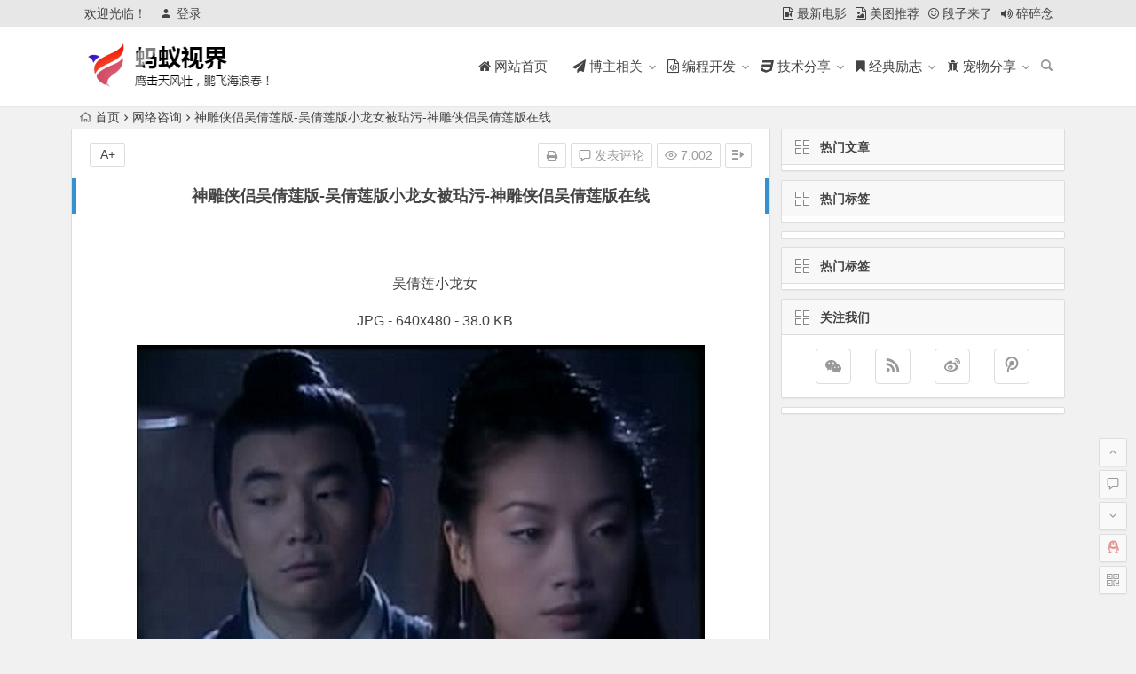

--- FILE ---
content_type: text/html; charset=UTF-8
request_url: http://www.petsnet.cn/2076.html
body_size: 12382
content:
<!DOCTYPE html>
<html lang="zh-CN">
<head>
<meta charset="UTF-8">
<meta name="viewport" content="width=device-width, initial-scale=1.0, minimum-scale=1.0, maximum-scale=1.0, user-scalable=no">
<meta http-equiv="Cache-Control" content="no-transform" />
<meta http-equiv="Cache-Control" content="no-siteapp" />
<title>神雕侠侣吴倩莲版-吴倩莲版小龙女被玷污-神雕侠侣吴倩莲版在线 _ 蚂蚁视界</title>
<meta name="description" content="吴倩莲小龙女" />
<meta name="keywords" content="吴倩莲老公是谁,吴倩莲近况,吴倩莲近照" />
<link rel="shortcut icon" href="http://www.petsnet.cn/wp-content/uploads/2017/08/favicon.ico">
<link rel="apple-touch-icon" sizes="114x114" href="" />
<link rel="profile" href="http://gmpg.org/xfn/11">
<link rel="pingback" href="http://www.petsnet.cn/xmlrpc.php">
<!--[if lt IE 9]>
<script src="http://www.petsnet.cn/wp-content/themes/begin/js/html5.js"></script>
<script src="http://www.petsnet.cn/wp-content/themes/begin/js/css3-mediaqueries.js"></script>
<![endif]-->
<link rel='stylesheet' id='font-awesome-four-css'  href='http://www.petsnet.cn/wp-content/plugins/font-awesome-4-menus/css/font-awesome.min.css?ver=4.7.0' type='text/css' media='all' />
<link rel='stylesheet' id='begin-style-css'  href='http://www.petsnet.cn/wp-content/themes/begin/style.css?ver=5.2' type='text/css' media='all' />
<link rel='stylesheet' id='fonts-css'  href='http://www.petsnet.cn/wp-content/themes/begin/css/fonts/fonts.css?ver=2017.07.26' type='text/css' media='all' />
<link rel='stylesheet' id='highlight-css'  href='http://www.petsnet.cn/wp-content/themes/begin/css/highlight.css?ver=2017.07.26' type='text/css' media='all' />
<script type='text/javascript' src='http://www.petsnet.cn/wp-content/themes/begin/js/jquery.min.js?ver=1.10.1'></script>
<link rel="canonical" href="http://www.petsnet.cn/2076.html" />
<style>.thumbnail .cat{display: none;}
#site-nav .down-menu li {
    font-size: 15px;
}
.single-content p img{margin: 0 auto;}
.single-footer .print {
    display: none;
}
.title-l {
    display: none;
}

#site-nav .down-menu a {
    padding: 0 14px;
}
</style><script type="text/javascript">
    /*自适应  PC端  图+*/
    var cpro_id = "u3065739";
</script>
<script type="text/javascript" src="http://cpro.baidustatic.com/cpro/ui/i.js"></script>

<script type="text/javascript">
    /*自适应 移动 图+*/
    var cpro_id = "u3065727";
</script>
<script type="text/javascript" src="http://cpro.baidustatic.com/cpro/ui/mi.js"></script></head>
<body class="post-template-default single single-post postid-2076 single-format-standard">
<div id="page" class="hfeed site">
	<header id="masthead" class="site-header">
	<div id="header-main" class="header-main">
		<nav id="top-header">
			<div class="top-nav">
									<div id="user-profile">
					<div class="user-login">欢迎光临！</div>
			
						<div class="nav-set">
			 	<div class="nav-login">
			 					<a href="#login" class="flatbtn" id="login-main" ><i class="be be-timerauto"></i>登录</a>
								</div>
			</div>
					<div class="clear"></div>
</div>				
				<div class="menu-ding_ji_cai_dan-container"><ul id="menu-ding_ji_cai_dan" class="top-menu"><li id="menu-item-21837" class="menu-item menu-item-type-taxonomy menu-item-object-category menu-item-21837"><a target="_blank" href="http://www.petsnet.cn/video/"><i class="fa fa-file-video-o"></i><span class="fontawesome-text"> 最新电影</span></a></li>
<li id="menu-item-22192" class="menu-item menu-item-type-taxonomy menu-item-object-gallery menu-item-22192"><a target="_blank" href="http://www.petsnet.cn/gallery/meitu/"><i class="fa fa-file-image-o"></i><span class="fontawesome-text"> 美图推荐</span></a></li>
<li id="menu-item-21838" class="menu-item menu-item-type-taxonomy menu-item-object-category menu-item-21838"><a target="_blank" href="http://www.petsnet.cn/satin/"><i class="fa fa-smile-o"></i><span class="fontawesome-text"> 段子来了</span></a></li>
<li id="menu-item-21839" class="menu-item menu-item-type-taxonomy menu-item-object-category menu-item-21839"><a target="_blank" href="http://www.petsnet.cn/nagg/"><i class="fa fa-volume-up"></i><span class="fontawesome-text"> 碎碎念</span></a></li>
</ul></div>			</div>
		</nav><!-- #top-header -->

		<div id="menu-box">
			<div id="top-menu">
				<span class="nav-search"></span>
												<div class="logo-site">
																						<p class="site-title">
																	<a href="http://www.petsnet.cn/"><img src="http://www.petsnet.cn/wp-content/uploads/2017/08/logo.png" title="蚂蚁视界" alt="蚂蚁视界" rel="home" /><span class="site-name">蚂蚁视界</span></a>
															</p>
																</div><!-- .logo-site -->

				<div id="site-nav-wrap">
					<div id="sidr-close"><a href="#sidr-close" class="toggle-sidr-close">×</a></div>
					<div id="sidr-menu"><div class="toggle-sidr-menu">MENU</a></div></div>
					<nav id="site-nav" class="main-nav">
																										<a href="#sidr-main" id="navigation-toggle" class="bars"><i class="be be-menu"></i></a>
																								<div class="menu-%e4%b8%bb%e8%8f%9c%e5%8d%95-container"><ul id="menu-%e4%b8%bb%e8%8f%9c%e5%8d%95" class="down-menu nav-menu"><li id="menu-item-21753" class="menu-item menu-item-type-custom menu-item-object-custom menu-item-home menu-item-21753"><a title="网站首页" href="http://www.petsnet.cn"><i class="fa fa-home"></i><span class="fontawesome-text"> 网站首页</span></a></li>
<li id="menu-item-21816" class="menu-item menu-item-type-taxonomy menu-item-object-category menu-item-has-children menu-item-21816"><a target="_blank" href="http://www.petsnet.cn/bzxg/"><i class="fa fa-paper-plane"></i><span class="fontawesome-text"> 博主相关</span></a>
<ul  class="sub-menu">
	<li id="menu-item-21815" class="menu-item menu-item-type-taxonomy menu-item-object-category menu-item-21815"><a href="http://www.petsnet.cn/bzyc/">博主原创</a></li>
	<li id="menu-item-21817" class="menu-item menu-item-type-taxonomy menu-item-object-category menu-item-21817"><a href="http://www.petsnet.cn/gzrz/">工作日志</a></li>
	<li id="menu-item-21818" class="menu-item menu-item-type-taxonomy menu-item-object-category menu-item-21818"><a href="http://www.petsnet.cn/tbgz/">特别关注</a></li>
</ul>
</li>
<li id="menu-item-21826" class="menu-item menu-item-type-taxonomy menu-item-object-category menu-item-has-children menu-item-21826"><a target="_blank" href="http://www.petsnet.cn/bckf/"><i class="fa fa-file-code-o"></i><span class="fontawesome-text"> 编程开发</span></a>
<ul  class="sub-menu">
	<li id="menu-item-21821" class="menu-item menu-item-type-taxonomy menu-item-object-category menu-item-21821"><a href="http://www.petsnet.cn/c/">C#技术</a></li>
	<li id="menu-item-21820" class="menu-item menu-item-type-taxonomy menu-item-object-category menu-item-21820"><a href="http://www.petsnet.cn/cky/">C#开源</a></li>
	<li id="menu-item-21823" class="menu-item menu-item-type-taxonomy menu-item-object-category menu-item-21823"><a href="http://www.petsnet.cn/oracle/">Oracle</a></li>
	<li id="menu-item-21822" class="menu-item menu-item-type-taxonomy menu-item-object-category menu-item-21822"><a href="http://www.petsnet.cn/mongodb/">MongoDB</a></li>
	<li id="menu-item-21825" class="menu-item menu-item-type-taxonomy menu-item-object-category menu-item-21825"><a href="http://www.petsnet.cn/kfgj/">开发工具</a></li>
	<li id="menu-item-21824" class="menu-item menu-item-type-taxonomy menu-item-object-category menu-item-21824"><a href="http://www.petsnet.cn/dmpd/">代码片段</a></li>
</ul>
</li>
<li id="menu-item-21829" class="menu-item menu-item-type-taxonomy menu-item-object-category menu-item-has-children menu-item-21829"><a target="_blank" href="http://www.petsnet.cn/jsfx/"><i class="fa fa-css3"></i><span class="fontawesome-text"> 技术分享</span></a>
<ul  class="sub-menu">
	<li id="menu-item-21827" class="menu-item menu-item-type-taxonomy menu-item-object-category menu-item-21827"><a href="http://www.petsnet.cn/windows/">Windows</a></li>
	<li id="menu-item-21828" class="menu-item menu-item-type-taxonomy menu-item-object-category menu-item-21828"><a href="http://www.petsnet.cn/wordpress/">WordPress</a></li>
	<li id="menu-item-21830" class="menu-item menu-item-type-taxonomy menu-item-object-category menu-item-21830"><a href="http://www.petsnet.cn/jswd/">技术文档</a></li>
</ul>
</li>
<li id="menu-item-21834" class="menu-item menu-item-type-taxonomy menu-item-object-category menu-item-has-children menu-item-21834"><a target="_blank" href="http://www.petsnet.cn/jdlz/"><i class="fa fa-bookmark"></i><span class="fontawesome-text"> 经典励志</span></a>
<ul  class="sub-menu">
	<li id="menu-item-21835" class="menu-item menu-item-type-taxonomy menu-item-object-category menu-item-21835"><a href="http://www.petsnet.cn/jdmw/">经典美文</a></li>
	<li id="menu-item-21836" class="menu-item menu-item-type-taxonomy menu-item-object-category menu-item-21836"><a href="http://www.petsnet.cn/jdyy/">经典语言</a></li>
	<li id="menu-item-21832" class="menu-item menu-item-type-taxonomy menu-item-object-category menu-item-21832"><a href="http://www.petsnet.cn/wzjs/">文章鉴赏</a></li>
	<li id="menu-item-21831" class="menu-item menu-item-type-taxonomy menu-item-object-category menu-item-21831"><a href="http://www.petsnet.cn/wxjx/">微信精选</a></li>
	<li id="menu-item-21833" class="menu-item menu-item-type-taxonomy menu-item-object-category menu-item-21833"><a href="http://www.petsnet.cn/satin/">段子来了</a></li>
</ul>
</li>
<li id="menu-item-21819" class="menu-item menu-item-type-taxonomy menu-item-object-category menu-item-has-children menu-item-21819"><a target="_blank" href="http://www.petsnet.cn/petshare/"><i class="fa fa-bug"></i><span class="fontawesome-text"> 宠物分享</span></a>
<ul  class="sub-menu">
	<li id="menu-item-21710" class="menu-item menu-item-type-taxonomy menu-item-object-category menu-item-21710"><a target="_blank" href="http://www.petsnet.cn/dog/">狗狗咨询</a></li>
	<li id="menu-item-21714" class="menu-item menu-item-type-taxonomy menu-item-object-category menu-item-21714"><a href="http://www.petsnet.cn/jingyan/">养宠经验</a></li>
	<li id="menu-item-21715" class="menu-item menu-item-type-taxonomy menu-item-object-category menu-item-21715"><a href="http://www.petsnet.cn/ency/">宠物百科</a></li>
	<li id="menu-item-21716" class="menu-item menu-item-type-taxonomy menu-item-object-category menu-item-21716"><a href="http://www.petsnet.cn/siyang/">宠物饲养</a></li>
	<li id="menu-item-21720" class="menu-item menu-item-type-taxonomy menu-item-object-category menu-item-21720"><a href="http://www.petsnet.cn/xuanchong/">选宠指南</a></li>
	<li id="menu-item-21711" class="menu-item menu-item-type-taxonomy menu-item-object-category menu-item-21711"><a href="http://www.petsnet.cn/doghealth/">狗狗健康</a></li>
	<li id="menu-item-21717" class="menu-item menu-item-type-taxonomy menu-item-object-category menu-item-21717"><a href="http://www.petsnet.cn/dogency/">狗狗百科</a></li>
</ul>
</li>
</ul></div>					</nav><!-- #site-nav -->
				</div><!-- #site-nav-wrap -->
				<div class="clear"></div>
			</div><!-- #top-menu -->
		</div><!-- #menu-box -->
	</div><!-- #menu-box -->
</header><!-- #masthead -->

<div id="search-main">
	<div class="searchbar">
	<form method="get" id="searchform" action="http://www.petsnet.cn/">
		<span class="search-input">
			<input type="text" value="" name="s" id="s" placeholder="输入搜索内容" required />
			<button type="submit" id="searchsubmit"><i class="be be-search"></i></button>
		</span>
				<span class="search-cat">
						<select  name='cat' id='cat' class='postform' >
	<option value='0' selected='selected'>全部分类</option>
	<option class="level-0" value="1">博主相关</option>
	<option class="level-0" value="3">工作日志</option>
	<option class="level-0" value="17">狗狗训练</option>
	<option class="level-0" value="41">狗狗百科</option>
	<option class="level-0" value="42">狗狗健康</option>
	<option class="level-0" value="47">选宠指南</option>
	<option class="level-0" value="59">宠物分享</option>
	<option class="level-0" value="70">博主原创</option>
	<option class="level-0" value="169">宠物饲养</option>
	<option class="level-0" value="205">网络咨询</option>
	<option class="level-0" value="260">宠物百科</option>
	<option class="level-0" value="281">动物百科</option>
	<option class="level-0" value="302">技术文档</option>
	<option class="level-0" value="2297">娱乐资讯</option>
	<option class="level-0" value="2304">狗狗咨询</option>
	<option class="level-0" value="2652">特别关注</option>
	<option class="level-0" value="2658">养宠经验</option>
	<option class="level-0" value="3058">文章鉴赏</option>
	<option class="level-0" value="3446">编程开发</option>
	<option class="level-0" value="3447">C#技术</option>
	<option class="level-0" value="3448">C#开源</option>
	<option class="level-0" value="3449">Oracle</option>
	<option class="level-0" value="3450">MongoDB</option>
	<option class="level-0" value="3451">开发工具</option>
	<option class="level-0" value="3452">代码片段</option>
	<option class="level-0" value="3453">技术分享</option>
	<option class="level-0" value="3454">Windows</option>
	<option class="level-0" value="3455">WordPress</option>
	<option class="level-0" value="3456">经典励志</option>
	<option class="level-0" value="3457">经典美文</option>
	<option class="level-0" value="3458">经典语言</option>
	<option class="level-0" value="3459">微信精选</option>
	<option class="level-0" value="3460">最新电影</option>
	<option class="level-0" value="3461">美图推荐</option>
	<option class="level-0" value="3462">段子来了</option>
	<option class="level-0" value="3463">碎碎念</option>
</select>
		</span>
			</form>
</div>		<div class="clear"></div>
</div>					<nav class="breadcrumb">
		<a class="crumbs" href="http://www.petsnet.cn/"><i class="be be-home"></i>首页</a><i class="be be-arrowright"></i><a href="http://www.petsnet.cn/wangluo/" rel="category tag">网络咨询</a><i class="be be-arrowright"></i>神雕侠侣吴倩莲版-吴倩莲版小龙女被玷污-神雕侠侣吴倩莲版在线					</nav>
		
		<div id="content" class="site-content">
	<div id="primary" class="content-area">
		<main id="main" class="site-main" role="main">

			
				<article id="post-2076" class="post-2076 post type-post status-publish format-standard hentry category-wangluo tag-wu-lian-lao-gong-shi-shui tag-wu-lian-jin-kuang tag-wu-lian-jin-zhao urt">
		<header class="entry-header">
									<h1 class="entry-title">神雕侠侣吴倩莲版-吴倩莲版小龙女被玷污-神雕侠侣吴倩莲版在线</h1>						</header><!-- .entry-header -->

	<div class="entry-content">
		
			<ul class="single-meta"><li class="print"><a href="javascript:printme()" target="_self" title="打印"><i class="be be-print"></i></a></li><li class="comment"><a href="http://www.petsnet.cn/2076.html#respond" rel="external nofollow"><i class="be be-speechbubble"></i> 发表评论</a></li><li class="views"><i class="be be-eye"></i> 7,002</li><li class="r-hide"><a href="#"><span class="off-side"></span></a></li></ul><ul id="fontsize"><li>A+</li></ul><div class="single-cat-tag"><div class="single-cat">所属分类：<a href="http://www.petsnet.cn/wangluo/" rel="category tag">网络咨询</a></div></div>
			<div class="single-content">
				
							<div class="ad-pc ad-site"><script type="text/javascript">
    /*790*130 自定义矩形原生多图*/
    var cpro_id = "u3063205";
</script>
<script type="text/javascript" src="http://cpro.baidustatic.com/cpro/ui/c.js"></script></div>
	
				<p style="text-align:center;">
	<img alt="吴倩莲小龙女" data-original="http://www.delos-edu.com/img/aHR0cDovL2F0dGFjaG1lbnRzLnRpZ2VyY2l0eS5uZXQvZGF5XzA5MTAyMC8wOTEwMjAxMzAxMzEwMzdkYmMwNjlhMjRhOC5qcGc=.jpg" src="http://www.petsnet.cn/wp-content/themes/begin/img/blank.gif" alt="神雕侠侣吴倩莲版-吴倩莲版小龙女被玷污-神雕侠侣吴倩莲版在线" />

</p>
<p style="text-align:center;">
	吴倩莲小龙女
</p>
<p style="text-align:center;">
	JPG - 640x480 - 38.0 KB
</p>
<p style="text-align:center;">
	<img alt="吴倩莲一家三口现身机场引骚动" data-original="http://photocdn.sohu.com/20121214/Img360458926.jpg" src="http://www.petsnet.cn/wp-content/themes/begin/img/blank.gif" alt="神雕侠侣吴倩莲版-吴倩莲版小龙女被玷污-神雕侠侣吴倩莲版在线" />

</p>
<p style="text-align:center;">
	吴倩莲一家三口现身机场引骚动
</p>
<p style="text-align:center;">
	JPG - 640x480 - 36.0 KB</p>
			</div>

						
			<div class="page-links"><a href="http://www.petsnet.cn/2076.html/2/"></a>			 <span>1</span> <a href="http://www.petsnet.cn/2076.html/2/"><span>2</span></a> <a href="http://www.petsnet.cn/2076.html/3/"><span>3</span></a> <a href="http://www.petsnet.cn/2076.html/4/"><span>4</span></a> <a href="http://www.petsnet.cn/2076.html/5/"><span>5</span></a> <a href="http://www.petsnet.cn/2076.html/6/"><span>6</span></a> <a href="http://www.petsnet.cn/2076.html/7/"><span>7</span></a> <a href="http://www.petsnet.cn/2076.html/8/"><span>8</span></a> <a href="http://www.petsnet.cn/2076.html/9/"><span>9</span></a>			<a href="http://www.petsnet.cn/2076.html/2/"><span><i class="be be-arrowright"></i></span> </a></div>
						
				
									<div class="clear"></div>
<div id="social">
	<div class="social-main">
		<span class="like">
			<a href="javascript:;" data-action="ding" data-id="2076" title="点赞" class="dingzan"><i class="be be-thumbs-up-o"></i>赞 <i class="count">
				0</i>
			</a>
		</span>
		<div class="shang-p">
			<div class="shang-empty"><span></span></div>
							<span class="tipso_style" id="tip-p" data-tipso='
					<span id="shang">
						<span class="shang-main">
							<h4><i class="be be-favorite" aria-hidden="true"></i> 您可以选择一种方式赞助本站</h4>														
																					<span class="clear"></span>
						</span>
					</span>'>
					<span class="shang-s"><a title="赞助本站">赏</a></span>
				</span>
					</div>
		<div class="share-sd">
			<span class="share-s"><a href="javascript:void(0)" id="share-s" title="分享"><i class="be be-share"></i>分享</a></span>
			<div id="share">
	<ul class="bdsharebuttonbox">
		<li><a title="更多" class="bds_more be be-addbox" data-cmd="more" onclick="return false;" href="#"></a></li>
		<li><a title="分享到QQ空间" class="be be-qzone" data-cmd="qzone" onclick="return false;" href="#"></a></li>
		<li><a title="分享到新浪微博" class="be be-stsina" data-cmd="tsina" onclick="return false;" href="#"></a></li>
		<li><a title="分享到腾讯微博" class="be be-tqq" data-cmd="tqq" onclick="return false;" href="#"></a></li>
		<li><a title="分享到人人网" class="be be-renren" data-cmd="renren" onclick="return false;" href="#"></a></li>
		<li><a title="分享到微信" class="be be-weixin" data-cmd="weixin" onclick="return false;" href="#"></a></li>
	</ul>
</div>		</div>
		<div class="clear"></div>
	</div>
</div>				
							<div class="ad-pc ad-site"><script type="text/javascript">
    /*790*130 自定义矩形原生多图*/
    var cpro_id = "u3063205";
</script>
<script type="text/javascript" src="http://cpro.baidustatic.com/cpro/ui/c.js"></script></div>
	
			<footer class="single-footer">
							</footer><!-- .entry-footer -->

				<div class="clear"></div>
	</div><!-- .entry-content -->

	</article><!-- #post -->

<div class="single-tag"><ul class="wow fadeInUp" data-wow-delay="0.3s"><li><a href="http://www.petsnet.cn/tag/wu-lian-lao-gong-shi-shui/" rel="tag">吴倩莲老公是谁</a></li><li><a href="http://www.petsnet.cn/tag/wu-lian-jin-kuang/" rel="tag">吴倩莲近况</a></li><li><a href="http://www.petsnet.cn/tag/wu-lian-jin-zhao/" rel="tag">吴倩莲近照</a></li></ul></div>
									<div class="authorbio wow fadeInUp" data-wow-delay="0.3s">
	<img alt='' src='https://cn.gravatar.com/avatar/e9b63ed3533e1c4d4d39a3f823bb2e56?s=64&r=g&default=http%3A%2F%2Fwww.petsnet.cn%2Fwp-content%2Fthemes%2Fbegin%2Fimg%2Favatar%2F96%2Flatin_b.png' class='avatar avatar-64 photo wpfla ' width='64' height='64' />
	<ul class="spostinfo">
		<li>
								<li><strong>版权声明：</strong>本站原创文章，于2015-08-04<i class="i-time">23:34:34</i>，由 <b><a href="http://www.petsnet.cn/author/bzmlving/" title="由bzmlving发布" rel="author">bzmlving</a></b> 发表，共 458 字。</li>
		<li class="reprinted"><strong>转载请注明：</strong><a href="http://www.petsnet.cn/2076.html" rel="bookmark" title="本文固定链接 http://www.petsnet.cn/2076.html">神雕侠侣吴倩莲版-吴倩莲版小龙女被玷污-神雕侠侣吴倩莲版在线 _ 蚂蚁视界</a></li>
			</ul>
	<div class="clear"></div>
</div>
				
									<div class="single-goods wow fadeInUp" data-wow-delay="0.3s">
			<div class="clear"></div>
</div>				
									<div id="related-img" class="wow fadeInUp" data-wow-delay="0.3s">
		
	<div class="r4">
		<div class="related-site">
			<figure class="related-site-img">
				<span class="load"><a href="http://www.petsnet.cn/12405.html"><img src="http://www.petsnet.cn/wp-content/themes/begin/img/loading.png" data-original="http://www.petsnet.cn/wp-content/themes/begin/timthumb.php?src=http://www.petsnet.cn/wp-content/uploads/2017/01/729edcb61a206ed3e889e3fbfbe60ab1.jpg&w=280&h=210&a=&zc=1" alt="17p_亚洲17p图片_丝袜诱惑17p" /></a></span>			 </figure>
			<div class="related-title"><a href="http://www.petsnet.cn/12405.html">17p_亚洲17p图片_丝袜诱惑17p</a></div>
		</div>
	</div>

		
	<div class="r4">
		<div class="related-site">
			<figure class="related-site-img">
				<span class="load"><a href="http://www.petsnet.cn/10461.html"><img src="http://www.petsnet.cn/wp-content/themes/begin/img/loading.png" data-original="http://www.petsnet.cn/wp-content/themes/begin/timthumb.php?src=http://www.petsnet.cn/wp-content/uploads/2016/12/6175f240230f49cc5f6334ebdc22207b.jpg&w=280&h=210&a=&zc=1" alt="母狗ed2k  什么叫ed2k ed2k是什么" /></a></span>			 </figure>
			<div class="related-title"><a href="http://www.petsnet.cn/10461.html">母狗ed2k  什么叫ed2k ed2k是什么</a></div>
		</div>
	</div>

		
	<div class="r4">
		<div class="related-site">
			<figure class="related-site-img">
				<span class="load"><a href="http://www.petsnet.cn/10394.html"><img src="http://www.petsnet.cn/wp-content/themes/begin/img/loading.png" data-original="http://www.petsnet.cn/wp-content/themes/begin/img/random/13.jpg" alt="39_3_1125" /></a></span>			 </figure>
			<div class="related-title"><a href="http://www.petsnet.cn/10394.html">39_3_1125</a></div>
		</div>
	</div>

		
	<div class="r4">
		<div class="related-site">
			<figure class="related-site-img">
				<span class="load"><a href="http://www.petsnet.cn/9403.html"><img src="http://www.petsnet.cn/wp-content/themes/begin/img/loading.png" data-original="http://www.petsnet.cn/wp-content/themes/begin/img/random/14.jpg" alt="乐视汽车回应融资传闻：核心信息均不实" /></a></span>			 </figure>
			<div class="related-title"><a href="http://www.petsnet.cn/9403.html">乐视汽车回应融资传闻：核心信息均不实</a></div>
		</div>
	</div>

			<div class="clear"></div>
</div>				
				
				<div class="wow fadeInUp" data-wow-delay="0.3s">
			<div class="ad-pc ad-site"><script type="text/javascript">
    /*790*130 自定义矩形原生多图*/
    var cpro_id = "u3063205";
</script>
<script type="text/javascript" src="http://cpro.baidustatic.com/cpro/ui/c.js"></script></div>	</div>

				<nav class="nav-single wow fadeInUp" data-wow-delay="0.3s">
					<a href="http://www.petsnet.cn/2079.html" rel="prev"><span class="meta-nav"><span class="post-nav"><i class="be be-arrowleft"></i> 上一篇</span><br/>周慧敏早期未整容照片-周慧敏近照-周慧敏最爱mv</span></a><a href="http://www.petsnet.cn/2073.html" rel="next"><span class="meta-nav"><span class="post-nav">下一篇 <i class="be be-arrowright"></i></span><br/>杨丽菁演过三级吗-杨丽菁吻戏-杨丽菁和她老公照片</span></a>					<div class="clear"></div>
				</nav>

				
	<nav class="navigation post-navigation" role="navigation">
		<h2 class="screen-reader-text">文章导航</h2>
		<div class="nav-links"><div class="nav-previous"><a href="http://www.petsnet.cn/2079.html" rel="prev"><span class="meta-nav-r" aria-hidden="true"><i class="be be-arrowleft"></i></span></a></div><div class="nav-next"><a href="http://www.petsnet.cn/2073.html" rel="next"><span class="meta-nav-l" aria-hidden="true"><i class="be be-arrowright"></i></span></a></div></div>
	</nav>
									
<!-- 引用 -->


<div class="scroll-comments"></div>

<div id="comments" class="comments-area">

	
		<div id="respond" class="comment-respond wow fadeInUp" data-wow-delay="0.3s">
			<h3 id="reply-title" class="comment-reply-title"><span>发表评论</span><small><a rel="nofollow" id="cancel-comment-reply-link" href="/2076.html#respond" style="display:none;">取消回复</a></small></h3>

			
				<form action="http://www.petsnet.cn/wp-comments-post.php" method="post" id="commentform">
					
			        <p class="emoji-box"><script type="text/javascript">
/* <![CDATA[ */
    function grin(tag) {
    	var myField;
    	tag = ' ' + tag + ' ';
        if (document.getElementById('comment') && document.getElementById('comment').type == 'textarea') {
    		myField = document.getElementById('comment');
    	} else {
    		return false;
    	}
    	if (document.selection) {
    		myField.focus();
    		sel = document.selection.createRange();
    		sel.text = tag;
    		myField.focus();
    	}
    	else if (myField.selectionStart || myField.selectionStart == '0') {
    		var startPos = myField.selectionStart;
    		var endPos = myField.selectionEnd;
    		var cursorPos = endPos;
    		myField.value = myField.value.substring(0, startPos)
    					  + tag
    					  + myField.value.substring(endPos, myField.value.length);
    		cursorPos += tag.length;
    		myField.focus();
    		myField.selectionStart = cursorPos;
    		myField.selectionEnd = cursorPos;
    	}
    	else {
    		myField.value += tag;
    		myField.focus();
    	}
    }
/* ]]> */
</script>

<a href="javascript:grin(':?:')"><img src="http://www.petsnet.cn/wp-content/themes/begin/img/smilies/icon_question.gif" alt=":?:" title="疑问" /></a>
<a href="javascript:grin(':razz:')"><img src="http://www.petsnet.cn/wp-content/themes/begin/img/smilies/icon_razz.gif" alt=":razz:" title="调皮" /></a>
<a href="javascript:grin(':sad:')"><img src="http://www.petsnet.cn/wp-content/themes/begin/img/smilies/icon_sad.gif" alt=":sad:" title="难过" /></a>
<a href="javascript:grin(':evil:')"><img src="http://www.petsnet.cn/wp-content/themes/begin/img/smilies/icon_evil.gif" alt=":evil:" title="抠鼻" /></a>
<a href="javascript:grin(':!:')"><img src="http://www.petsnet.cn/wp-content/themes/begin/img/smilies/icon_exclaim.gif" alt=":!:" title="吓" /></a>
<a href="javascript:grin(':smile:')"><img src="http://www.petsnet.cn/wp-content/themes/begin/img/smilies/icon_smile.gif" alt=":smile:" title="微笑" /></a>
<a href="javascript:grin(':oops:')"><img src="http://www.petsnet.cn/wp-content/themes/begin/img/smilies/icon_redface.gif" alt=":oops:" title="憨笑" /></a>
<a href="javascript:grin(':grin:')"><img src="http://www.petsnet.cn/wp-content/themes/begin/img/smilies/icon_biggrin.gif" alt=":grin:" title="坏笑" /></a>
<a href="javascript:grin(':eek:')"><img src="http://www.petsnet.cn/wp-content/themes/begin/img/smilies/icon_surprised.gif" alt=":eek:" title="惊讶" /></a>
<a href="javascript:grin(':shock:')"><img src="http://www.petsnet.cn/wp-content/themes/begin/img/smilies/icon_eek.gif" alt=":shock:" title="发呆" /></a>
<a href="javascript:grin(':???:')"><img src="http://www.petsnet.cn/wp-content/themes/begin/img/smilies/icon_confused.gif" alt=":???:" title="撇嘴" /></a>
<a href="javascript:grin(':cool:')"><img src="http://www.petsnet.cn/wp-content/themes/begin/img/smilies/icon_cool.gif" alt=":cool:" title="大兵" /></a>
<a href="javascript:grin(':lol:')"><img src="http://www.petsnet.cn/wp-content/themes/begin/img/smilies/icon_lol.gif" alt=":lol:" title="偷笑" /></a>
<a href="javascript:grin(':mad:')"><img src="http://www.petsnet.cn/wp-content/themes/begin/img/smilies/icon_mad.gif" alt=":mad:" title="咒骂" /></a>
<a href="javascript:grin(':twisted:')"><img src="http://www.petsnet.cn/wp-content/themes/begin/img/smilies/icon_twisted.gif" alt=":twisted:" title="发怒" /></a>
<a href="javascript:grin(':roll:')"><img src="http://www.petsnet.cn/wp-content/themes/begin/img/smilies/icon_rolleyes.gif" alt=":roll:" title="白眼" /></a>
<a href="javascript:grin(':wink:')"><img src="http://www.petsnet.cn/wp-content/themes/begin/img/smilies/icon_wink.gif" alt=":wink:" title="鼓掌" /></a>
<a href="javascript:grin(':idea:')"><img src="http://www.petsnet.cn/wp-content/themes/begin/img/smilies/icon_idea.gif" alt=":idea:" title="酷" /></a>
<a href="javascript:grin(':arrow:')"><img src="http://www.petsnet.cn/wp-content/themes/begin/img/smilies/icon_arrow.gif" alt=":arrow:" title="擦汗" /></a>
<a href="javascript:grin(':neutral:')"><img src="http://www.petsnet.cn/wp-content/themes/begin/img/smilies/icon_neutral.gif" alt=":neutral:" title="亲亲" /></a>
<a href="javascript:grin(':cry:')"><img src="http://www.petsnet.cn/wp-content/themes/begin/img/smilies/icon_cry.gif" alt=":cry:" title="大哭" /></a>
<a href="javascript:grin(':mrgreen:')"><img src="http://www.petsnet.cn/wp-content/themes/begin/img/smilies/icon_mrgreen.gif" alt=":mrgreen:" title="呲牙" /></a>
<br /></p>
					<p class="comment-form-comment"><textarea id="comment" name="comment" rows="4" tabindex="1"></textarea></p>

					<p class="comment-tool">
											<a class="tool-img" href='javascript:embedImage();' title="插入图片"><i class="icon-img"></i><i class="be be-picture"></i></a>
											<a class="emoji" href="" title="插入表情"><i class="be be-insertemoticon"></i></a>
					</p>

					
					<div id="comment-author-info">
						<p class="comment-form-author">
							<label for="author">昵称<span class="required">*</span></label>
							<input type="text" name="author" id="author" class="commenttext" value="" tabindex="2" />
						</p>
						<p class="comment-form-email">
							<label for="email">邮箱<span class="required">*</span></label>
							<input type="text" name="email" id="email" class="commenttext" value="" tabindex="3" />
						</p>
						<p class="comment-form-url">
							<label for="url">网址</label>
							<input type="text" name="url" id="url" class="commenttext" value="" tabindex="4" />
						</p>
													<p class="comment-form-qq">
								<label for="qq">QQ</label>
								<input id="qq" name="qq" type="text" value="" size="30" placeholder="输入QQ号码可以快速填写" />
								<span id="loging"></span>
							</p>
											</div>
					
					<div class="qaptcha"></div>

					<div class="clear"></div>
					<p class="form-submit">
						<input id="submit" name="submit" type="submit" tabindex="5" value="提交评论"/>
						<input type='hidden' name='comment_post_ID' value='2076' id='comment_post_ID' />
<input type='hidden' name='comment_parent' id='comment_parent' value='0' />
					</p>

					<span class="mail-notify">
													<input type="checkbox" name="comment_mail_notify" id="comment_mail_notify" class="notify" value="comment_mail_notify" />
												<label for="comment_mail_notify"><span>有回复时邮件通知我</span></label>
					</span>
				</form>

	 				</div>
	
	
	
</div>
<!-- #comments -->				
			
		</main><!-- .site-main -->
	</div><!-- .content-area -->

<div id="sidebar" class="widget-area all-sidebar">

	
	
			<aside id="advert-4" class="widget advert wow fadeInUp" data-wow-delay="0.3s"><h3 class="widget-title"><span class="title-i"><span class="title-i-t"></span><span class="title-i-b"></span><span class="title-i-b"></span><span class="title-i-t"></span></span>热门文章</h3>
<div id="advert_widget">
	<script type="text/javascript">
    (function() {
        var s = "_" + Math.random().toString(36).slice(2);
        document.write('<div style="" id="' + s + '"></div>');
        (window.slotbydup = window.slotbydup || []).push({
            id: "u3063130",
            container:  s
        });
    })();
</script>
<!-- 多条广告如下脚本只需引入一次 -->
<script type="text/javascript" src="//cpro.baidustatic.com/cpro/ui/c.js" async="async" defer="defer" ></script>

</div>

<div class="clear"></div></aside><aside id="advert-6" class="widget advert wow fadeInUp" data-wow-delay="0.3s"><h3 class="widget-title"><span class="title-i"><span class="title-i-t"></span><span class="title-i-b"></span><span class="title-i-b"></span><span class="title-i-t"></span></span>热门标签</h3>
<div id="advert_widget">
	<script type="text/javascript">
    (function() {
        var s = "_" + Math.random().toString(36).slice(2);
        document.write('<div style="" id="' + s + '"></div>');
        (window.slotbydup = window.slotbydup || []).push({
            id: "u3063243",
            container:  s
        });
    })();
</script>
<!-- 多条广告如下脚本只需引入一次 -->
<script type="text/javascript" src="//cpro.baidustatic.com/cpro/ui/c.js" async="async" defer="defer" ></script>
</div>

<div class="clear"></div></aside><aside id="advert-7" class="widget advert wow fadeInUp" data-wow-delay="0.3s">
<div id="advert_widget">
	<script type="text/javascript">
    (function() {
        var s = "_" + Math.random().toString(36).slice(2);
        document.write('<div style="" id="' + s + '"></div>');
        (window.slotbydup = window.slotbydup || []).push({
            id: "u3748312",
            container:  s
        });
    })();
</script>
<!-- 多条广告如下脚本只需引入一次 -->
<script type="text/javascript" src="//cpro.baidustatic.com/cpro/ui/c.js" async="async" defer="defer" ></script>

</div>

<div class="clear"></div></aside><aside id="advert-8" class="widget advert wow fadeInUp" data-wow-delay="0.3s"><h3 class="widget-title"><span class="title-i"><span class="title-i-t"></span><span class="title-i-b"></span><span class="title-i-b"></span><span class="title-i-t"></span></span>热门标签</h3>
<div id="advert_widget">
	<script type="text/javascript">
    /*312*250 自定义原生文字*/
    var cpro_id = "u3063243";
</script>
<script type="text/javascript" src="http://cpro.baidustatic.com/cpro/ui/c.js"></script>
</div>

<div class="clear"></div></aside><aside id="feed-2" class="widget feed wow fadeInUp" data-wow-delay="0.3s"><h3 class="widget-title"><span class="title-i"><span class="title-i-t"></span><span class="title-i-b"></span><span class="title-i-b"></span><span class="title-i-t"></span></span>关注我们</h3>
<div id="feed_widget">
	<div class="feed-rss">
		<ul>
			<li class="weixin">
				<span class="tipso_style" id="tip-w-j" data-tipso='<span class="weixin-qr"><img src="http://www.petsnet.cn/wp-content/uploads/2017/08/WeChat.png" alt="weixin"/></span>'><a title="微信"><i class="be be-weixin"></i></a></span>
			</li>
			<li class="feed"><a title="订阅" href="http://www.petsnet.cn/feed/" target="_blank" rel="external nofollow"><i class="be be-rss"></i></a></li>
			<li class="tsina"><a title="" href="http://weibo.com/u/5596868645" target="_blank" rel="external nofollow"><i class="be be-stsina"></i></a></li>
			<li class="tqq"><a title="" href="输入链接地址" target="_blank" rel="external nofollow"><i class="be be-tqq"></i></a></li>
		</ul>
	</div>
</div>

<div class="clear"></div></aside><aside id="advert-9" class="widget advert wow fadeInUp" data-wow-delay="0.3s">
<div id="advert_widget">
	<script type="text/javascript">
    /*312*250 自定义原生图文*/
    var cpro_id = "u3063136";
</script>
<script type="text/javascript" src="http://cpro.baidustatic.com/cpro/ui/c.js"></script></div>

<div class="clear"></div></aside>	
	</div>

<div class="clear"></div>	</div><!-- .site-content -->
	<div class="clear"></div>
					<div id="footer-widget-box" class="site-footer">
	<div class="footer-widget">
		<aside id="nav_menu-4" class="widget widget_nav_menu wow fadeInUp" data-wow-delay="0.3s"><div class="menu-%e9%a1%b5%e9%9d%a2%e8%8f%9c%e5%8d%95-container"><ul id="menu-%e9%a1%b5%e9%9d%a2%e8%8f%9c%e5%8d%95" class="menu"><li id="menu-item-21895" class="menu-item menu-item-type-post_type menu-item-object-page menu-item-21895"><a title="联系方式" target="_blank" href="http://www.petsnet.cn/lianxi.html"><i class="fa fa-envelope-o"></i><span class="fontawesome-text"> 联系方式</span></a></li>
<li id="menu-item-21904" class="menu-item menu-item-type-post_type menu-item-object-page menu-item-21904"><a title="给我投稿" target="_blank" href="http://www.petsnet.cn/sample-page.html"><i class="fa fa-clone"></i><span class="fontawesome-text"> 给我投稿</span></a></li>
<li id="menu-item-21896" class="menu-item menu-item-type-post_type menu-item-object-page menu-item-21896"><a title="代码高亮" target="_blank" href="http://www.petsnet.cn/code.html"><i class="fa fa-television"></i><span class="fontawesome-text"> 代码高亮</span></a></li>
<li id="menu-item-21898" class="menu-item menu-item-type-post_type menu-item-object-page menu-item-21898"><a target="_blank" href="http://www.petsnet.cn/tags.html"><i class="fa fa-tags"></i><span class="fontawesome-text"> 热门标签</span></a></li>
<li id="menu-item-21921" class="menu-item menu-item-type-post_type menu-item-object-page menu-item-21921"><a title="浏览博客" target="_blank" href="http://www.petsnet.cn/boke.html"><i class="fa fa-folder-open-o"></i><span class="fontawesome-text"> 浏览博客</span></a></li>
<li id="menu-item-21899" class="menu-item menu-item-type-post_type menu-item-object-page menu-item-21899"><a title="最新留言" target="_blank" href="http://www.petsnet.cn/liuyan.html"><i class="fa fa-flag-o"></i><span class="fontawesome-text"> 最新留言</span></a></li>
<li id="menu-item-21931" class="menu-item menu-item-type-post_type menu-item-object-page menu-item-21931"><a title="文章归档" target="_blank" href="http://www.petsnet.cn/guidang.html"><i class="fa fa-sticky-note-o"></i><span class="fontawesome-text"> 文章归档</span></a></li>
<li id="menu-item-21932" class="menu-item menu-item-type-post_type menu-item-object-page menu-item-21932"><a title="随机文章" target="_blank" href="http://www.petsnet.cn/suiji.html"><i class="fa fa-file-word-o"></i><span class="fontawesome-text"> 随机文章</span></a></li>
</ul></div><div class="clear"></div></aside><aside id="php_text-2" class="widget php_text wow fadeInUp" data-wow-delay="0.3s"><h3 class="widget-title"><span class="s-icon"></span>关于本站</h3><div class="textwidget widget-text">蚂蚁视界博客，主要由个人生活、编程开发、等记录生活的点点滴滴，总结工作的点点滴滴，分享学习的点点滴滴，让生活、工作、学习，有机结合！ </div><div class="clear"></div></aside><aside id="media_image-3" class="widget widget_media_image wow fadeInUp" data-wow-delay="0.3s"><img width="220" height="110" src="http://www.petsnet.cn/wp-content/uploads/2017/08/0822.png" class="image wp-image-21947  attachment-full size-full" alt="" style="max-width: 100%; height: auto;" /><div class="clear"></div></aside>		<div class="clear"></div>
	</div>
</div>
	<footer id="colophon" class="site-footer" role="contentinfo">
		<div class="site-info">
			<a href="http://www.petsnet.cn/feed/">Feed</a>  |  <a href="http://www.petsnet.cn/sitemap_baidu.xml">XML</a>  |  <a href="http://www.petsnet.cn/sitemap_baidu.xml">Baidu</a>  |  <a href="http://www.petsnet.cn/sitemap.xml/">Google</a>  |  <a href="http://www.petsnet.cn/hotarticle">热门文章</a>  |  <a href="http://www.petsnet.cn/tags">标签</a>  |  <a href="http://www.petsnet.cn/sitemap.html">站点地图</a>			<span class="add-info">
				Copyright © 2014-2017  <a href="http://www.petsnet.cn">蚂蚁视界</a>  版权所有  <a href="http://beian.vhostgo.com/default.asp">京ICP备14048856号-1</a>				<script>
var _hmt = _hmt || [];
(function() {
  var hm = document.createElement("script");
  hm.src = "https://hm.baidu.com/hm.js?98b730027b6cb8cb61aabca539d68b9d";
  var s = document.getElementsByTagName("script")[0]; 
  s.parentNode.insertBefore(hm, s);
})();
</script>

			</span>
		</div><!-- .site-info -->
	</footer><!-- .site-footer -->
<div id="login">
	
	<div id="login-tab" class="login-tab-product">
	    <h2 class="login-tab-hd">
			<span class="login-tab-hd-con"><a href="javascript:">登录</a></span>
							<span class="login-tab-hd-con"><a href="javascript:">注册</a></span>
							    </h2>
	
		<div class="login-tab-bd login-dom-display">
			<div class="login-tab-bd-con login-current">
				<div id="tab1_login" class="tab_content_login">
					<form method="post" action="http://www.petsnet.cn/wp-login.php" class="wp-user-form">
						<div class="username">
							<label for="user_login">用户名</label>
							<input type="text" name="log" value="" size="20" id="user_login" tabindex="11" />
						</div>
						<div class="password">
							<label for="user_pass">密码</label>
							<input type="password" name="pwd" value="" size="20" id="user_pass" tabindex="12" />
						</div>
						<div class="login-form"></div>
						<div class="login_fields">
							<div class="rememberme">
								<label for="rememberme">
									<input type="checkbox" name="rememberme" value="forever" checked="checked" id="rememberme" tabindex="13" />记住我的登录信息								</label>
							</div>
							<input type="submit" name="user-submit" value="登录" tabindex="14" class="user-submit" />
							<input type="hidden" name="redirect_to" value="/2076.html" />
							<input type="hidden" name="user-cookie" value="1" />
						</div>
					</form>
				</div>
			</div>

											<div class="login-tab-bd-con">
					<div id="tab2_login" class="tab_content_login">
						<form method="post" action="http://www.petsnet.cn/wp-login.php?action=register" class="wp-user-form">
							<div class="username">
								<label for="user_login">用户名</label>
								<input type="text" name="user_login" value="" size="20" id="user_login" tabindex="101" />
							</div>
							<div class="password">
								<label for="user_email">电子邮件地址</label>
								<input type="text" name="user_email" value="" size="25" id="user_email" tabindex="102" />
							</div>
							<div class="login_fields">
																<input type="submit" name="user-submit" value="注册" class="user-submit" tabindex="103" />
																<input type="hidden" name="redirect_to" value="/2076.html?register=true" />
								<input type="hidden" name="user-cookie" value="1" />
							</div>
						</form>
					</div>
				</div>
							
			
		</div>
	</div>

	</div><ul id="scroll">
	<li class="log log-no"><a class="log-button" title="文章目录"><i class="be be-menu"></i></a><div class="log-prompt"><div class="log-arrow">文章目录</div></div></li>
	<li><a class="scroll-home" href="http://www.petsnet.cn/" title="首页" rel="home"><i class="be be-home"></i></a></li>	<li><a class="scroll-h" title="返回顶部"><i class="be be-arrowup"></i></a></li>
	<li><a class="scroll-c" title="评论"><i class="be be-speechbubble"></i></a></li>	<li><a class="scroll-b" title="转到底部"><i class="be be-arrowdown"></i></a></li>
		<li class="qqonline">
	<div class="online"><a href="javascript:void(0)" ><i class="be be-qq"></i></a></div>
					<div class="qqonline-box">
				<div class="qqonline-main">
							<div class="nline-wiexin">
					<h4>微信</h4>
					<img title="微信" alt="微信" src="http://www.petsnet.cn/wp-content/uploads/2017/08/WeChat.png"/>
				</div>
						<div class="nline-qq"><a target="_blank" rel="external nofollow" href="http://wpa.qq.com/msgrd?v=3&uin=543984970&site=qq&menu=yes"><i class="be be-qq"></i>在线咨询</a></div>
		</div>
		<span class="qq-arrow"></span>
	</div>
</li>			<li class="qr-site"><a href="javascript:void(0)" class="qr" title="本页二维码"><i class="be be-qr-code"></i><span class="qr-img"><span id="output"><img class="alignnone" src="http://www.petsnet.cn/wp-content/uploads/2017/08/WeChat.png" alt="icon"/></span><span class="arrow arrow-z"><i class="be be-playarrow"></i></span><span class="arrow arrow-y"><i class="be be-playarrow"></i></span></span></a></li>
		<script type="text/javascript">$(document).ready(function(){if(!+[1,]){present="table";} else {present="canvas";}$('#output').qrcode({render:present,text:window.location.href,width:"150",height:"150"});});</script>
	</ul></div><!-- .site -->
<script type="text/javascript" src="http://www.petsnet.cn/wp-content/themes/begin/js/jquery-ui.min.js"></script>
<script type="text/javascript" src="http://www.petsnet.cn/wp-content/themes/begin/js/qaptcha.jquery.js"></script>
<script type="text/javascript">var QaptchaJqueryPage="http://www.petsnet.cn/wp-content/themes/begin/inc/qaptcha.jquery.php"</script>
<script type="text/javascript">$(document).ready(function(){$('.qaptcha').QapTcha();});</script>
<script type='text/javascript' src='http://www.petsnet.cn/wp-content/themes/begin/js/getqqinfo.js?ver=2017.07.26'></script>
<script type='text/javascript' src='http://www.petsnet.cn/wp-content/themes/begin/js/slides.js?ver=2017.07.26'></script>
<script type='text/javascript' src='http://www.petsnet.cn/wp-content/themes/begin/js/jquery.qrcode.min.js?ver=2017.07.26'></script>
<script type='text/javascript' src='http://www.petsnet.cn/wp-content/themes/begin/js/sticky.js?ver=1.6.0'></script>
<script type='text/javascript' src='http://www.petsnet.cn/wp-content/themes/begin/js/selectordie.js?ver=2017.07.26'></script>
<script type='text/javascript' src='http://www.petsnet.cn/wp-content/themes/begin/js/jquery-ias.js?ver=2.2.1'></script>
<script type='text/javascript' src='http://www.petsnet.cn/wp-content/themes/begin/js/jquery.lazyload.js?ver=2017.07.26'></script>
<script type='text/javascript' src='http://www.petsnet.cn/wp-content/themes/begin/js/tipso.js?ver=1.0.1'></script>
<script type='text/javascript'>
/* <![CDATA[ */
var wpl_ajax_url = "http:\/\/www.petsnet.cn\/wp-admin\/admin-ajax.php";
/* ]]> */
</script>
<script type='text/javascript' src='http://www.petsnet.cn/wp-content/themes/begin/js/script.js?ver=2017.07.26'></script>
<script type='text/javascript' src='http://www.petsnet.cn/wp-content/themes/begin/js/flexisel.js?ver=2017.07.26'></script>
<script type='text/javascript' src='http://www.petsnet.cn/wp-content/themes/begin/js/fancybox.js?ver=2017.07.26'></script>
<script type='text/javascript' src='http://www.petsnet.cn/wp-content/themes/begin/js/comments-ajax-qt.js?ver=2017.07.26'></script>
<script type='text/javascript' src='http://www.petsnet.cn/wp-content/themes/begin/js/superfish.js?ver=2017.07.26'></script>
<script type='text/javascript' src='http://www.petsnet.cn/wp-content/themes/begin/js/bd-share.js?ver=2017.07.26'></script>
<script type="text/javascript">var ias=$.ias({container:"#comments",item:".comment-list",pagination:".scroll-links",next:".scroll-links .nav-previous a",});ias.extension(new IASTriggerExtension({text:'<i class="be be-circledown"></i>更多',offset: 0,}));ias.extension(new IASSpinnerExtension());ias.extension(new IASNoneLeftExtension({text:'已是最后',}));ias.on('rendered',function(items){$("img").lazyload({effect: "fadeIn",failure_limit: 10});});</script>
</body>
</html>